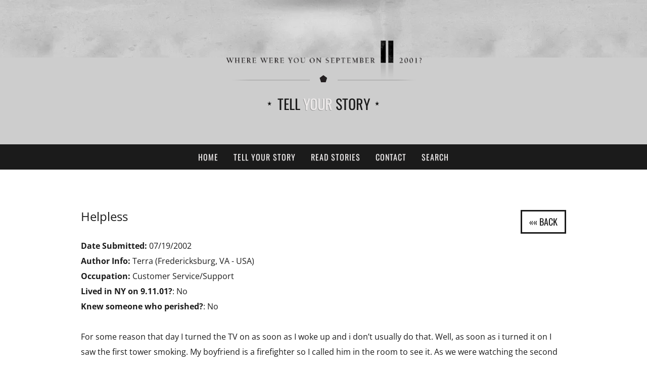

--- FILE ---
content_type: text/html; charset=UTF-8
request_url: https://www.wherewereyouon911.com/stories/helpless/
body_size: 8468
content:
<!DOCTYPE html><html lang="en-US"><head><meta charset="UTF-8"><meta name="viewport" content="width=device-width, initial-scale=1.0"><meta http-equiv="X-UA-Compatible" content="IE=edge"><link rel="profile" href="http://gmpg.org/xfn/11"><link rel="pingback" href="https://www.wherewereyouon911.com/xmlrpc.php"><meta name='robots' content='index, follow, max-image-preview:large, max-snippet:-1, max-video-preview:-1' /><title>Helpless - Where Were You on 911?</title><link rel="canonical" href="https://www.wherewereyouon911.com/stories/helpless/" /><meta property="og:locale" content="en_US" /><meta property="og:type" content="article" /><meta property="og:title" content="Helpless - Where Were You on 911?" /><meta property="og:description" content="[...]Continue Reading →" /><meta property="og:url" content="https://www.wherewereyouon911.com/stories/helpless/" /><meta property="og:site_name" content="Where Were You on 911?" /><meta property="og:image" content="https://www.wherewereyouon911.com/wp-content/uploads/2020/06/og.png" /><meta property="og:image:width" content="1200" /><meta property="og:image:height" content="630" /><meta property="og:image:type" content="image/png" /><meta name="twitter:card" content="summary_large_image" /> <script type="application/ld+json" class="yoast-schema-graph">{"@context":"https://schema.org","@graph":[{"@type":"WebPage","@id":"https://www.wherewereyouon911.com/stories/helpless/","url":"https://www.wherewereyouon911.com/stories/helpless/","name":"Helpless - Where Were You on 911?","isPartOf":{"@id":"https://www.wherewereyouon911.com/#website"},"datePublished":"2002-07-19T00:00:00+00:00","breadcrumb":{"@id":"https://www.wherewereyouon911.com/stories/helpless/#breadcrumb"},"inLanguage":"en-US","potentialAction":[{"@type":"ReadAction","target":["https://www.wherewereyouon911.com/stories/helpless/"]}]},{"@type":"BreadcrumbList","@id":"https://www.wherewereyouon911.com/stories/helpless/#breadcrumb","itemListElement":[{"@type":"ListItem","position":1,"name":"Home","item":"https://www.wherewereyouon911.com/"},{"@type":"ListItem","position":2,"name":"Stories","item":"https://www.wherewereyouon911.com/stories/"},{"@type":"ListItem","position":3,"name":"Helpless"}]},{"@type":"WebSite","@id":"https://www.wherewereyouon911.com/#website","url":"https://www.wherewereyouon911.com/","name":"Where Were You on 911?","description":"Share your feelings. Share your thoughts. Share your story.","publisher":{"@id":"https://www.wherewereyouon911.com/#organization"},"potentialAction":[{"@type":"SearchAction","target":{"@type":"EntryPoint","urlTemplate":"https://www.wherewereyouon911.com/?s={search_term_string}"},"query-input":{"@type":"PropertyValueSpecification","valueRequired":true,"valueName":"search_term_string"}}],"inLanguage":"en-US"},{"@type":"Organization","@id":"https://www.wherewereyouon911.com/#organization","name":"Where Were You on 911?","url":"https://www.wherewereyouon911.com/","logo":{"@type":"ImageObject","inLanguage":"en-US","@id":"https://www.wherewereyouon911.com/#/schema/logo/image/","url":"","contentUrl":"","caption":"Where Were You on 911?"},"image":{"@id":"https://www.wherewereyouon911.com/#/schema/logo/image/"}}]}</script> <link rel="alternate" title="oEmbed (JSON)" type="application/json+oembed" href="https://www.wherewereyouon911.com/wp-json/oembed/1.0/embed?url=https%3A%2F%2Fwww.wherewereyouon911.com%2Fstories%2Fhelpless%2F" /><link rel="alternate" title="oEmbed (XML)" type="text/xml+oembed" href="https://www.wherewereyouon911.com/wp-json/oembed/1.0/embed?url=https%3A%2F%2Fwww.wherewereyouon911.com%2Fstories%2Fhelpless%2F&#038;format=xml" /><link data-optimized="2" rel="stylesheet" href="https://www.wherewereyouon911.com/wp-content/litespeed/css/6682aeed7810e5a312250b064f2f976b.css?ver=f71d1" /> <script type="text/javascript" src="https://www.wherewereyouon911.com/wp-includes/js/jquery/jquery.min.js" id="jquery-core-js"></script> <link rel="https://api.w.org/" href="https://www.wherewereyouon911.com/wp-json/" />
 <script type="litespeed/javascript" data-src="https://www.googletagmanager.com/gtag/js?id=G-J9THTYPG04"></script> <script type="litespeed/javascript">window.dataLayer=window.dataLayer||[];function gtag(){dataLayer.push(arguments)}
gtag('js',new Date());gtag('config','G-J9THTYPG04')</script> <!--[if IE]> <script src="https://cdn.jsdelivr.net/html5shiv/3.7.2/html5shiv.min.js"></script> <script src="https://cdn.jsdelivr.net/respond/1.4.2/respond.min.js"></script> <![endif]--> <script src="https://www.google.com/recaptcha/api.js?onload=CaptchaCallback&render=explicit" async defer></script> </head><body class="wp-singular stories-template-default single single-stories postid-6654 wp-theme-wwyo911 desktop chrome"><header class="main-header"><div class="container"><div class="header-content"><div class="logo">
<a href="https://www.wherewereyouon911.com/"></a></div><div class="logo-sep"></div>
<a href="https://www.wherewereyouon911.com/tell-your-story/" class="tell-your-story-btn">Tell <span>Your</span> Story</a></div></div></header><nav class="navbar" role="navigation"><div class="container"><div class="navbar-header">
<button type="button" class="navbar-toggle" data-toggle="collapse" data-target=".navbar-collapse">
<span class="sr-only">Toggle navigation</span>
<span class="icon-bar"></span>
<span class="icon-bar"></span>
<span class="icon-bar"></span>
</button></div><div class="collapse navbar-collapse"><div class="menu-main-menu-container"><ul id="main-menu" class="nav navbar-nav"><li id="menu-item-4265" class="menu-item menu-item-type-post_type menu-item-object-page menu-item-home nav-item menu-item-4265"><a title="Home" href="https://www.wherewereyouon911.com/" class="nav-link">Home</a></li><li id="menu-item-4263" class="menu-item menu-item-type-post_type menu-item-object-page nav-item menu-item-4263"><a title="Tell Your Story" href="https://www.wherewereyouon911.com/tell-your-story/" class="nav-link">Tell Your Story</a></li><li id="menu-item-4267" class="menu-item menu-item-type-custom menu-item-object-custom nav-item menu-item-4267 current-menu-item"><a title="Read Stories" href="http://wherewereyouon911.com/stories/" class="nav-link">Read Stories</a></li><li id="menu-item-4264" class="menu-item menu-item-type-post_type menu-item-object-page nav-item menu-item-4264"><a title="Contact" href="https://www.wherewereyouon911.com/contact/" class="nav-link">Contact</a></li><li id="menu-item-8525" class="menu-item menu-item-type-post_type menu-item-object-page nav-item menu-item-8525"><a title="Search" href="https://www.wherewereyouon911.com/search/" class="nav-link">Search</a></li></ul></div></div></div></nav><div class="content-wrapper"><div class="container">
<a name="ReadStories"></a><div class="story-wrapper"><h3>Helpless</h3><div class="story-details"><p><b>Date Submitted: </b>07/19/2002<br>
<b>Author Info:</b> Terra (Fredericksburg, VA - USA)&nbsp;<br>
<b>Occupation:</b> Customer Service/Support<br>
<b>Lived in NY on 9.11.01?</b>: No<br>
<b>Knew someone who perished?</b>: No</p></div>
<input type=button class="story-back-btn btn btn-stroke-dark no-margin" value="««&nbsp;Back" onClick="history.go(-1)"><div class="story-content"><p>For some reason that day I turned the TV on as soon as I woke up and i don&#8217;t usually do that. Well, as soon as i turned it on I saw the first tower smoking. My boyfriend is a firefighter so I called him in the room to see it. As we were watching the second plane hit. At this point my boyfriend says &#8220;This is worse than Oklahoma City&#8221; and for some reason it didn&#8217;t hit me that this was the worst thing we&#8217;ve ever seen in our lives. I still wasn&#8217;t scared though. I live in a pretty small town about an hour south of D.C. and I felt pretty safe. That is until the plane hit the Pentagon. My father was working in D.C. at the time and I was scared to death. I have never felt so helpless and childlike as I did that day. It was like I was wondering what was next and just waiting for the whole world to blow up at any second. And I just kept thinking if I&#8217;m this scared I can&#8217;t imagine how those people in those buildings are feeling right now, knowing they&#8217;re going to die at any minute.</p><p>Thankfully, I didn&#8217;t lose anyone in the attacks but my heart truly goes out to all the families who did lose their loved ones.</p></div></div></div><div class="quote-box-wrapper"><div class="container"><div class="row"><div class="col-md-10 col-md-offset-1"><div class="quotes">
<a href="https://www.wherewereyouon911.com/stories/bye-mom-dad/" ><p>Whenever I think of 9/11 I cry my guts out. The beautiful sky tricked me. I swear there wasn&#8217;t a cloud in the entire universe that day.</p><p class="SmallText">
<b><i>Meghan (story excerpt)<br>
09/11/2011</i></b></p>
</a></div></div></div></div></div></div><footer class="main-footer"><div class="container"><div class="footer-copyright">© Copyright <script type="litespeed/javascript">var d=new Date();document.write(d.getFullYear())</script>, Where Were You On 9.11?</div><div class="footer-credits">
<a href="https://www.wherewereyouon911.com/terms-privacy/">Terms & Privacy</a>
/
<a href="#" id="credits">Site Credits</a></div></div></footer><div id="credits-panel"><div id="close-credits">Close</div><div class="credit-info-wrapper"><div class="align-top-cell"><div class="credit-info"><p><span>Site Design & Development</span>
<br>
<a href="http://visual23.com" target="_blank">Robb Bennett @ Visual23</a></p><p><span>Site Design & Logo Design</span>
<br>
<a href="https://www.behance.net/vepileggi" target="_blank">Vince Pileggi</a></p><p><span>Managed By</span>
<br>
<a href="http://aliimranzaidi.com" target="_blank">Ali Imran Zaidi</a></p><p>Originally created in 2001 by
<br><a href="http://visual23.com" target="_blank" class="white-link">Robb Bennett</a> and <a href="http://aliimranzaidi.com" target="_blank" class="white-link">Ali Imran Zaidi</a>.</p></div></div></div></div> <script type="speculationrules">{"prefetch":[{"source":"document","where":{"and":[{"href_matches":"/*"},{"not":{"href_matches":["/wp-*.php","/wp-admin/*","/wp-content/uploads/*","/wp-content/*","/wp-content/plugins/*","/wp-content/themes/wwyo911/*","/*\\?(.+)"]}},{"not":{"selector_matches":"a[rel~=\"nofollow\"]"}},{"not":{"selector_matches":".no-prefetch, .no-prefetch a"}}]},"eagerness":"conservative"}]}</script> <script type="litespeed/javascript" data-src="https://www.google.com/recaptcha/api.js?render=6LfhRP8UAAAAALNVhpphQhHoVaEqomHzY5rJIwKp&amp;ver=3.0" id="google-recaptcha-js"></script>  <script data-no-optimize="1">window.lazyLoadOptions=Object.assign({},{threshold:300},window.lazyLoadOptions||{});!function(t,e){"object"==typeof exports&&"undefined"!=typeof module?module.exports=e():"function"==typeof define&&define.amd?define(e):(t="undefined"!=typeof globalThis?globalThis:t||self).LazyLoad=e()}(this,function(){"use strict";function e(){return(e=Object.assign||function(t){for(var e=1;e<arguments.length;e++){var n,a=arguments[e];for(n in a)Object.prototype.hasOwnProperty.call(a,n)&&(t[n]=a[n])}return t}).apply(this,arguments)}function o(t){return e({},at,t)}function l(t,e){return t.getAttribute(gt+e)}function c(t){return l(t,vt)}function s(t,e){return function(t,e,n){e=gt+e;null!==n?t.setAttribute(e,n):t.removeAttribute(e)}(t,vt,e)}function i(t){return s(t,null),0}function r(t){return null===c(t)}function u(t){return c(t)===_t}function d(t,e,n,a){t&&(void 0===a?void 0===n?t(e):t(e,n):t(e,n,a))}function f(t,e){et?t.classList.add(e):t.className+=(t.className?" ":"")+e}function _(t,e){et?t.classList.remove(e):t.className=t.className.replace(new RegExp("(^|\\s+)"+e+"(\\s+|$)")," ").replace(/^\s+/,"").replace(/\s+$/,"")}function g(t){return t.llTempImage}function v(t,e){!e||(e=e._observer)&&e.unobserve(t)}function b(t,e){t&&(t.loadingCount+=e)}function p(t,e){t&&(t.toLoadCount=e)}function n(t){for(var e,n=[],a=0;e=t.children[a];a+=1)"SOURCE"===e.tagName&&n.push(e);return n}function h(t,e){(t=t.parentNode)&&"PICTURE"===t.tagName&&n(t).forEach(e)}function a(t,e){n(t).forEach(e)}function m(t){return!!t[lt]}function E(t){return t[lt]}function I(t){return delete t[lt]}function y(e,t){var n;m(e)||(n={},t.forEach(function(t){n[t]=e.getAttribute(t)}),e[lt]=n)}function L(a,t){var o;m(a)&&(o=E(a),t.forEach(function(t){var e,n;e=a,(t=o[n=t])?e.setAttribute(n,t):e.removeAttribute(n)}))}function k(t,e,n){f(t,e.class_loading),s(t,st),n&&(b(n,1),d(e.callback_loading,t,n))}function A(t,e,n){n&&t.setAttribute(e,n)}function O(t,e){A(t,rt,l(t,e.data_sizes)),A(t,it,l(t,e.data_srcset)),A(t,ot,l(t,e.data_src))}function w(t,e,n){var a=l(t,e.data_bg_multi),o=l(t,e.data_bg_multi_hidpi);(a=nt&&o?o:a)&&(t.style.backgroundImage=a,n=n,f(t=t,(e=e).class_applied),s(t,dt),n&&(e.unobserve_completed&&v(t,e),d(e.callback_applied,t,n)))}function x(t,e){!e||0<e.loadingCount||0<e.toLoadCount||d(t.callback_finish,e)}function M(t,e,n){t.addEventListener(e,n),t.llEvLisnrs[e]=n}function N(t){return!!t.llEvLisnrs}function z(t){if(N(t)){var e,n,a=t.llEvLisnrs;for(e in a){var o=a[e];n=e,o=o,t.removeEventListener(n,o)}delete t.llEvLisnrs}}function C(t,e,n){var a;delete t.llTempImage,b(n,-1),(a=n)&&--a.toLoadCount,_(t,e.class_loading),e.unobserve_completed&&v(t,n)}function R(i,r,c){var l=g(i)||i;N(l)||function(t,e,n){N(t)||(t.llEvLisnrs={});var a="VIDEO"===t.tagName?"loadeddata":"load";M(t,a,e),M(t,"error",n)}(l,function(t){var e,n,a,o;n=r,a=c,o=u(e=i),C(e,n,a),f(e,n.class_loaded),s(e,ut),d(n.callback_loaded,e,a),o||x(n,a),z(l)},function(t){var e,n,a,o;n=r,a=c,o=u(e=i),C(e,n,a),f(e,n.class_error),s(e,ft),d(n.callback_error,e,a),o||x(n,a),z(l)})}function T(t,e,n){var a,o,i,r,c;t.llTempImage=document.createElement("IMG"),R(t,e,n),m(c=t)||(c[lt]={backgroundImage:c.style.backgroundImage}),i=n,r=l(a=t,(o=e).data_bg),c=l(a,o.data_bg_hidpi),(r=nt&&c?c:r)&&(a.style.backgroundImage='url("'.concat(r,'")'),g(a).setAttribute(ot,r),k(a,o,i)),w(t,e,n)}function G(t,e,n){var a;R(t,e,n),a=e,e=n,(t=Et[(n=t).tagName])&&(t(n,a),k(n,a,e))}function D(t,e,n){var a;a=t,(-1<It.indexOf(a.tagName)?G:T)(t,e,n)}function S(t,e,n){var a;t.setAttribute("loading","lazy"),R(t,e,n),a=e,(e=Et[(n=t).tagName])&&e(n,a),s(t,_t)}function V(t){t.removeAttribute(ot),t.removeAttribute(it),t.removeAttribute(rt)}function j(t){h(t,function(t){L(t,mt)}),L(t,mt)}function F(t){var e;(e=yt[t.tagName])?e(t):m(e=t)&&(t=E(e),e.style.backgroundImage=t.backgroundImage)}function P(t,e){var n;F(t),n=e,r(e=t)||u(e)||(_(e,n.class_entered),_(e,n.class_exited),_(e,n.class_applied),_(e,n.class_loading),_(e,n.class_loaded),_(e,n.class_error)),i(t),I(t)}function U(t,e,n,a){var o;n.cancel_on_exit&&(c(t)!==st||"IMG"===t.tagName&&(z(t),h(o=t,function(t){V(t)}),V(o),j(t),_(t,n.class_loading),b(a,-1),i(t),d(n.callback_cancel,t,e,a)))}function $(t,e,n,a){var o,i,r=(i=t,0<=bt.indexOf(c(i)));s(t,"entered"),f(t,n.class_entered),_(t,n.class_exited),o=t,i=a,n.unobserve_entered&&v(o,i),d(n.callback_enter,t,e,a),r||D(t,n,a)}function q(t){return t.use_native&&"loading"in HTMLImageElement.prototype}function H(t,o,i){t.forEach(function(t){return(a=t).isIntersecting||0<a.intersectionRatio?$(t.target,t,o,i):(e=t.target,n=t,a=o,t=i,void(r(e)||(f(e,a.class_exited),U(e,n,a,t),d(a.callback_exit,e,n,t))));var e,n,a})}function B(e,n){var t;tt&&!q(e)&&(n._observer=new IntersectionObserver(function(t){H(t,e,n)},{root:(t=e).container===document?null:t.container,rootMargin:t.thresholds||t.threshold+"px"}))}function J(t){return Array.prototype.slice.call(t)}function K(t){return t.container.querySelectorAll(t.elements_selector)}function Q(t){return c(t)===ft}function W(t,e){return e=t||K(e),J(e).filter(r)}function X(e,t){var n;(n=K(e),J(n).filter(Q)).forEach(function(t){_(t,e.class_error),i(t)}),t.update()}function t(t,e){var n,a,t=o(t);this._settings=t,this.loadingCount=0,B(t,this),n=t,a=this,Y&&window.addEventListener("online",function(){X(n,a)}),this.update(e)}var Y="undefined"!=typeof window,Z=Y&&!("onscroll"in window)||"undefined"!=typeof navigator&&/(gle|ing|ro)bot|crawl|spider/i.test(navigator.userAgent),tt=Y&&"IntersectionObserver"in window,et=Y&&"classList"in document.createElement("p"),nt=Y&&1<window.devicePixelRatio,at={elements_selector:".lazy",container:Z||Y?document:null,threshold:300,thresholds:null,data_src:"src",data_srcset:"srcset",data_sizes:"sizes",data_bg:"bg",data_bg_hidpi:"bg-hidpi",data_bg_multi:"bg-multi",data_bg_multi_hidpi:"bg-multi-hidpi",data_poster:"poster",class_applied:"applied",class_loading:"litespeed-loading",class_loaded:"litespeed-loaded",class_error:"error",class_entered:"entered",class_exited:"exited",unobserve_completed:!0,unobserve_entered:!1,cancel_on_exit:!0,callback_enter:null,callback_exit:null,callback_applied:null,callback_loading:null,callback_loaded:null,callback_error:null,callback_finish:null,callback_cancel:null,use_native:!1},ot="src",it="srcset",rt="sizes",ct="poster",lt="llOriginalAttrs",st="loading",ut="loaded",dt="applied",ft="error",_t="native",gt="data-",vt="ll-status",bt=[st,ut,dt,ft],pt=[ot],ht=[ot,ct],mt=[ot,it,rt],Et={IMG:function(t,e){h(t,function(t){y(t,mt),O(t,e)}),y(t,mt),O(t,e)},IFRAME:function(t,e){y(t,pt),A(t,ot,l(t,e.data_src))},VIDEO:function(t,e){a(t,function(t){y(t,pt),A(t,ot,l(t,e.data_src))}),y(t,ht),A(t,ct,l(t,e.data_poster)),A(t,ot,l(t,e.data_src)),t.load()}},It=["IMG","IFRAME","VIDEO"],yt={IMG:j,IFRAME:function(t){L(t,pt)},VIDEO:function(t){a(t,function(t){L(t,pt)}),L(t,ht),t.load()}},Lt=["IMG","IFRAME","VIDEO"];return t.prototype={update:function(t){var e,n,a,o=this._settings,i=W(t,o);{if(p(this,i.length),!Z&&tt)return q(o)?(e=o,n=this,i.forEach(function(t){-1!==Lt.indexOf(t.tagName)&&S(t,e,n)}),void p(n,0)):(t=this._observer,o=i,t.disconnect(),a=t,void o.forEach(function(t){a.observe(t)}));this.loadAll(i)}},destroy:function(){this._observer&&this._observer.disconnect(),K(this._settings).forEach(function(t){I(t)}),delete this._observer,delete this._settings,delete this.loadingCount,delete this.toLoadCount},loadAll:function(t){var e=this,n=this._settings;W(t,n).forEach(function(t){v(t,e),D(t,n,e)})},restoreAll:function(){var e=this._settings;K(e).forEach(function(t){P(t,e)})}},t.load=function(t,e){e=o(e);D(t,e)},t.resetStatus=function(t){i(t)},t}),function(t,e){"use strict";function n(){e.body.classList.add("litespeed_lazyloaded")}function a(){console.log("[LiteSpeed] Start Lazy Load"),o=new LazyLoad(Object.assign({},t.lazyLoadOptions||{},{elements_selector:"[data-lazyloaded]",callback_finish:n})),i=function(){o.update()},t.MutationObserver&&new MutationObserver(i).observe(e.documentElement,{childList:!0,subtree:!0,attributes:!0})}var o,i;t.addEventListener?t.addEventListener("load",a,!1):t.attachEvent("onload",a)}(window,document);</script><script data-no-optimize="1">window.litespeed_ui_events=window.litespeed_ui_events||["mouseover","click","keydown","wheel","touchmove","touchstart"];var urlCreator=window.URL||window.webkitURL;function litespeed_load_delayed_js_force(){console.log("[LiteSpeed] Start Load JS Delayed"),litespeed_ui_events.forEach(e=>{window.removeEventListener(e,litespeed_load_delayed_js_force,{passive:!0})}),document.querySelectorAll("iframe[data-litespeed-src]").forEach(e=>{e.setAttribute("src",e.getAttribute("data-litespeed-src"))}),"loading"==document.readyState?window.addEventListener("DOMContentLoaded",litespeed_load_delayed_js):litespeed_load_delayed_js()}litespeed_ui_events.forEach(e=>{window.addEventListener(e,litespeed_load_delayed_js_force,{passive:!0})});async function litespeed_load_delayed_js(){let t=[];for(var d in document.querySelectorAll('script[type="litespeed/javascript"]').forEach(e=>{t.push(e)}),t)await new Promise(e=>litespeed_load_one(t[d],e));document.dispatchEvent(new Event("DOMContentLiteSpeedLoaded")),window.dispatchEvent(new Event("DOMContentLiteSpeedLoaded"))}function litespeed_load_one(t,e){console.log("[LiteSpeed] Load ",t);var d=document.createElement("script");d.addEventListener("load",e),d.addEventListener("error",e),t.getAttributeNames().forEach(e=>{"type"!=e&&d.setAttribute("data-src"==e?"src":e,t.getAttribute(e))});let a=!(d.type="text/javascript");!d.src&&t.textContent&&(d.src=litespeed_inline2src(t.textContent),a=!0),t.after(d),t.remove(),a&&e()}function litespeed_inline2src(t){try{var d=urlCreator.createObjectURL(new Blob([t.replace(/^(?:<!--)?(.*?)(?:-->)?$/gm,"$1")],{type:"text/javascript"}))}catch(e){d="data:text/javascript;base64,"+btoa(t.replace(/^(?:<!--)?(.*?)(?:-->)?$/gm,"$1"))}return d}</script><script data-optimized="1" type="litespeed/javascript" data-src="https://www.wherewereyouon911.com/wp-content/litespeed/js/7db545cc72b03294835249878421a2c4.js?ver=f71d1"></script></body></html>
<!-- Page optimized by LiteSpeed Cache @2026-02-02 19:11:55 -->

<!-- Page cached by LiteSpeed Cache 7.6.2 on 2026-02-02 19:11:55 -->
<!-- QUIC.cloud UCSS in queue -->